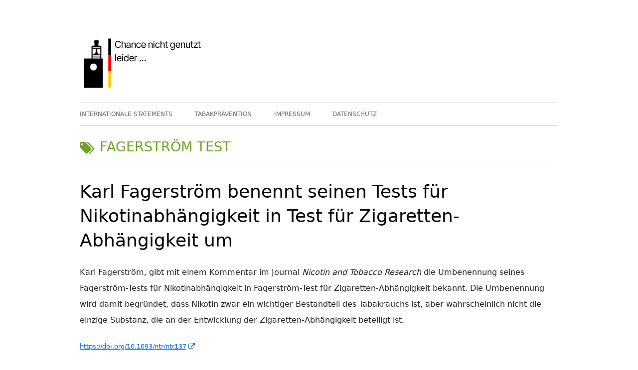

--- FILE ---
content_type: text/html; charset=UTF-8
request_url: https://chancenichtgenutzt.de/tag/fagerstroem-test/
body_size: 27715
content:
<!doctype html>


<!--[if IE 8]>
<html class="ie ie8 no-js" lang="de-DE">
<![endif]-->

<!--[if !(IE 8)]><!-->
<html lang="de-DE" class="no-js">
<!--<![endif]-->
<head>


<meta charset="UTF-8" />
<meta name="viewport" content="width=device-width" />
<link rel="profile" href="http://gmpg.org/xfn/11" />
<link rel="profile" href="http://microformats.org/profile/specs" />
<link rel="profile" href="http://microformats.org/profile/hatom" />


<script>(function(html){html.className = html.className.replace(/\bno-js\b/,'js')})(document.documentElement);</script>
<title>Fagerström Test &#8211; Chance nicht genutzt</title>
<meta name='robots' content='max-image-preview:large' />
<link rel='dns-prefetch' href='//www.googletagmanager.com' />
<link rel="alternate" type="application/rss+xml" title="Chance nicht genutzt &raquo; Feed" href="https://chancenichtgenutzt.de/feed/" />
<link rel="alternate" type="application/rss+xml" title="Chance nicht genutzt &raquo; Kommentar-Feed" href="https://chancenichtgenutzt.de/comments/feed/" />
<link rel="alternate" type="application/rss+xml" title="Chance nicht genutzt &raquo; Fagerström Test Schlagwort-Feed" href="https://chancenichtgenutzt.de/tag/fagerstroem-test/feed/" />
<script type="text/javascript">
window._wpemojiSettings = {"baseUrl":"https:\/\/s.w.org\/images\/core\/emoji\/14.0.0\/72x72\/","ext":".png","svgUrl":"https:\/\/s.w.org\/images\/core\/emoji\/14.0.0\/svg\/","svgExt":".svg","source":{"concatemoji":"https:\/\/chancenichtgenutzt.de\/wp-includes\/js\/wp-emoji-release.min.js?ver=6.2"}};
/*! This file is auto-generated */
!function(e,a,t){var n,r,o,i=a.createElement("canvas"),p=i.getContext&&i.getContext("2d");function s(e,t){p.clearRect(0,0,i.width,i.height),p.fillText(e,0,0);e=i.toDataURL();return p.clearRect(0,0,i.width,i.height),p.fillText(t,0,0),e===i.toDataURL()}function c(e){var t=a.createElement("script");t.src=e,t.defer=t.type="text/javascript",a.getElementsByTagName("head")[0].appendChild(t)}for(o=Array("flag","emoji"),t.supports={everything:!0,everythingExceptFlag:!0},r=0;r<o.length;r++)t.supports[o[r]]=function(e){if(p&&p.fillText)switch(p.textBaseline="top",p.font="600 32px Arial",e){case"flag":return s("\ud83c\udff3\ufe0f\u200d\u26a7\ufe0f","\ud83c\udff3\ufe0f\u200b\u26a7\ufe0f")?!1:!s("\ud83c\uddfa\ud83c\uddf3","\ud83c\uddfa\u200b\ud83c\uddf3")&&!s("\ud83c\udff4\udb40\udc67\udb40\udc62\udb40\udc65\udb40\udc6e\udb40\udc67\udb40\udc7f","\ud83c\udff4\u200b\udb40\udc67\u200b\udb40\udc62\u200b\udb40\udc65\u200b\udb40\udc6e\u200b\udb40\udc67\u200b\udb40\udc7f");case"emoji":return!s("\ud83e\udef1\ud83c\udffb\u200d\ud83e\udef2\ud83c\udfff","\ud83e\udef1\ud83c\udffb\u200b\ud83e\udef2\ud83c\udfff")}return!1}(o[r]),t.supports.everything=t.supports.everything&&t.supports[o[r]],"flag"!==o[r]&&(t.supports.everythingExceptFlag=t.supports.everythingExceptFlag&&t.supports[o[r]]);t.supports.everythingExceptFlag=t.supports.everythingExceptFlag&&!t.supports.flag,t.DOMReady=!1,t.readyCallback=function(){t.DOMReady=!0},t.supports.everything||(n=function(){t.readyCallback()},a.addEventListener?(a.addEventListener("DOMContentLoaded",n,!1),e.addEventListener("load",n,!1)):(e.attachEvent("onload",n),a.attachEvent("onreadystatechange",function(){"complete"===a.readyState&&t.readyCallback()})),(e=t.source||{}).concatemoji?c(e.concatemoji):e.wpemoji&&e.twemoji&&(c(e.twemoji),c(e.wpemoji)))}(window,document,window._wpemojiSettings);
</script>
<style type="text/css">
img.wp-smiley,
img.emoji {
	display: inline !important;
	border: none !important;
	box-shadow: none !important;
	height: 1em !important;
	width: 1em !important;
	margin: 0 0.07em !important;
	vertical-align: -0.1em !important;
	background: none !important;
	padding: 0 !important;
}
</style>
	<link rel='stylesheet' id='wp-block-library-css' href='https://chancenichtgenutzt.de/wp-includes/css/dist/block-library/style.min.css?ver=6.2' type='text/css' media='all' />
<link rel='stylesheet' id='classic-theme-styles-css' href='https://chancenichtgenutzt.de/wp-includes/css/classic-themes.min.css?ver=6.2' type='text/css' media='all' />
<style id='global-styles-inline-css' type='text/css'>
body{--wp--preset--color--black: #000000;--wp--preset--color--cyan-bluish-gray: #abb8c3;--wp--preset--color--white: #ffffff;--wp--preset--color--pale-pink: #f78da7;--wp--preset--color--vivid-red: #cf2e2e;--wp--preset--color--luminous-vivid-orange: #ff6900;--wp--preset--color--luminous-vivid-amber: #fcb900;--wp--preset--color--light-green-cyan: #7bdcb5;--wp--preset--color--vivid-green-cyan: #00d084;--wp--preset--color--pale-cyan-blue: #8ed1fc;--wp--preset--color--vivid-cyan-blue: #0693e3;--wp--preset--color--vivid-purple: #9b51e0;--wp--preset--gradient--vivid-cyan-blue-to-vivid-purple: linear-gradient(135deg,rgba(6,147,227,1) 0%,rgb(155,81,224) 100%);--wp--preset--gradient--light-green-cyan-to-vivid-green-cyan: linear-gradient(135deg,rgb(122,220,180) 0%,rgb(0,208,130) 100%);--wp--preset--gradient--luminous-vivid-amber-to-luminous-vivid-orange: linear-gradient(135deg,rgba(252,185,0,1) 0%,rgba(255,105,0,1) 100%);--wp--preset--gradient--luminous-vivid-orange-to-vivid-red: linear-gradient(135deg,rgba(255,105,0,1) 0%,rgb(207,46,46) 100%);--wp--preset--gradient--very-light-gray-to-cyan-bluish-gray: linear-gradient(135deg,rgb(238,238,238) 0%,rgb(169,184,195) 100%);--wp--preset--gradient--cool-to-warm-spectrum: linear-gradient(135deg,rgb(74,234,220) 0%,rgb(151,120,209) 20%,rgb(207,42,186) 40%,rgb(238,44,130) 60%,rgb(251,105,98) 80%,rgb(254,248,76) 100%);--wp--preset--gradient--blush-light-purple: linear-gradient(135deg,rgb(255,206,236) 0%,rgb(152,150,240) 100%);--wp--preset--gradient--blush-bordeaux: linear-gradient(135deg,rgb(254,205,165) 0%,rgb(254,45,45) 50%,rgb(107,0,62) 100%);--wp--preset--gradient--luminous-dusk: linear-gradient(135deg,rgb(255,203,112) 0%,rgb(199,81,192) 50%,rgb(65,88,208) 100%);--wp--preset--gradient--pale-ocean: linear-gradient(135deg,rgb(255,245,203) 0%,rgb(182,227,212) 50%,rgb(51,167,181) 100%);--wp--preset--gradient--electric-grass: linear-gradient(135deg,rgb(202,248,128) 0%,rgb(113,206,126) 100%);--wp--preset--gradient--midnight: linear-gradient(135deg,rgb(2,3,129) 0%,rgb(40,116,252) 100%);--wp--preset--duotone--dark-grayscale: url('#wp-duotone-dark-grayscale');--wp--preset--duotone--grayscale: url('#wp-duotone-grayscale');--wp--preset--duotone--purple-yellow: url('#wp-duotone-purple-yellow');--wp--preset--duotone--blue-red: url('#wp-duotone-blue-red');--wp--preset--duotone--midnight: url('#wp-duotone-midnight');--wp--preset--duotone--magenta-yellow: url('#wp-duotone-magenta-yellow');--wp--preset--duotone--purple-green: url('#wp-duotone-purple-green');--wp--preset--duotone--blue-orange: url('#wp-duotone-blue-orange');--wp--preset--font-size--small: 13px;--wp--preset--font-size--medium: 20px;--wp--preset--font-size--large: 36px;--wp--preset--font-size--x-large: 42px;--wp--preset--spacing--20: 0.44rem;--wp--preset--spacing--30: 0.67rem;--wp--preset--spacing--40: 1rem;--wp--preset--spacing--50: 1.5rem;--wp--preset--spacing--60: 2.25rem;--wp--preset--spacing--70: 3.38rem;--wp--preset--spacing--80: 5.06rem;--wp--preset--shadow--natural: 6px 6px 9px rgba(0, 0, 0, 0.2);--wp--preset--shadow--deep: 12px 12px 50px rgba(0, 0, 0, 0.4);--wp--preset--shadow--sharp: 6px 6px 0px rgba(0, 0, 0, 0.2);--wp--preset--shadow--outlined: 6px 6px 0px -3px rgba(255, 255, 255, 1), 6px 6px rgba(0, 0, 0, 1);--wp--preset--shadow--crisp: 6px 6px 0px rgba(0, 0, 0, 1);}:where(.is-layout-flex){gap: 0.5em;}body .is-layout-flow > .alignleft{float: left;margin-inline-start: 0;margin-inline-end: 2em;}body .is-layout-flow > .alignright{float: right;margin-inline-start: 2em;margin-inline-end: 0;}body .is-layout-flow > .aligncenter{margin-left: auto !important;margin-right: auto !important;}body .is-layout-constrained > .alignleft{float: left;margin-inline-start: 0;margin-inline-end: 2em;}body .is-layout-constrained > .alignright{float: right;margin-inline-start: 2em;margin-inline-end: 0;}body .is-layout-constrained > .aligncenter{margin-left: auto !important;margin-right: auto !important;}body .is-layout-constrained > :where(:not(.alignleft):not(.alignright):not(.alignfull)){max-width: var(--wp--style--global--content-size);margin-left: auto !important;margin-right: auto !important;}body .is-layout-constrained > .alignwide{max-width: var(--wp--style--global--wide-size);}body .is-layout-flex{display: flex;}body .is-layout-flex{flex-wrap: wrap;align-items: center;}body .is-layout-flex > *{margin: 0;}:where(.wp-block-columns.is-layout-flex){gap: 2em;}.has-black-color{color: var(--wp--preset--color--black) !important;}.has-cyan-bluish-gray-color{color: var(--wp--preset--color--cyan-bluish-gray) !important;}.has-white-color{color: var(--wp--preset--color--white) !important;}.has-pale-pink-color{color: var(--wp--preset--color--pale-pink) !important;}.has-vivid-red-color{color: var(--wp--preset--color--vivid-red) !important;}.has-luminous-vivid-orange-color{color: var(--wp--preset--color--luminous-vivid-orange) !important;}.has-luminous-vivid-amber-color{color: var(--wp--preset--color--luminous-vivid-amber) !important;}.has-light-green-cyan-color{color: var(--wp--preset--color--light-green-cyan) !important;}.has-vivid-green-cyan-color{color: var(--wp--preset--color--vivid-green-cyan) !important;}.has-pale-cyan-blue-color{color: var(--wp--preset--color--pale-cyan-blue) !important;}.has-vivid-cyan-blue-color{color: var(--wp--preset--color--vivid-cyan-blue) !important;}.has-vivid-purple-color{color: var(--wp--preset--color--vivid-purple) !important;}.has-black-background-color{background-color: var(--wp--preset--color--black) !important;}.has-cyan-bluish-gray-background-color{background-color: var(--wp--preset--color--cyan-bluish-gray) !important;}.has-white-background-color{background-color: var(--wp--preset--color--white) !important;}.has-pale-pink-background-color{background-color: var(--wp--preset--color--pale-pink) !important;}.has-vivid-red-background-color{background-color: var(--wp--preset--color--vivid-red) !important;}.has-luminous-vivid-orange-background-color{background-color: var(--wp--preset--color--luminous-vivid-orange) !important;}.has-luminous-vivid-amber-background-color{background-color: var(--wp--preset--color--luminous-vivid-amber) !important;}.has-light-green-cyan-background-color{background-color: var(--wp--preset--color--light-green-cyan) !important;}.has-vivid-green-cyan-background-color{background-color: var(--wp--preset--color--vivid-green-cyan) !important;}.has-pale-cyan-blue-background-color{background-color: var(--wp--preset--color--pale-cyan-blue) !important;}.has-vivid-cyan-blue-background-color{background-color: var(--wp--preset--color--vivid-cyan-blue) !important;}.has-vivid-purple-background-color{background-color: var(--wp--preset--color--vivid-purple) !important;}.has-black-border-color{border-color: var(--wp--preset--color--black) !important;}.has-cyan-bluish-gray-border-color{border-color: var(--wp--preset--color--cyan-bluish-gray) !important;}.has-white-border-color{border-color: var(--wp--preset--color--white) !important;}.has-pale-pink-border-color{border-color: var(--wp--preset--color--pale-pink) !important;}.has-vivid-red-border-color{border-color: var(--wp--preset--color--vivid-red) !important;}.has-luminous-vivid-orange-border-color{border-color: var(--wp--preset--color--luminous-vivid-orange) !important;}.has-luminous-vivid-amber-border-color{border-color: var(--wp--preset--color--luminous-vivid-amber) !important;}.has-light-green-cyan-border-color{border-color: var(--wp--preset--color--light-green-cyan) !important;}.has-vivid-green-cyan-border-color{border-color: var(--wp--preset--color--vivid-green-cyan) !important;}.has-pale-cyan-blue-border-color{border-color: var(--wp--preset--color--pale-cyan-blue) !important;}.has-vivid-cyan-blue-border-color{border-color: var(--wp--preset--color--vivid-cyan-blue) !important;}.has-vivid-purple-border-color{border-color: var(--wp--preset--color--vivid-purple) !important;}.has-vivid-cyan-blue-to-vivid-purple-gradient-background{background: var(--wp--preset--gradient--vivid-cyan-blue-to-vivid-purple) !important;}.has-light-green-cyan-to-vivid-green-cyan-gradient-background{background: var(--wp--preset--gradient--light-green-cyan-to-vivid-green-cyan) !important;}.has-luminous-vivid-amber-to-luminous-vivid-orange-gradient-background{background: var(--wp--preset--gradient--luminous-vivid-amber-to-luminous-vivid-orange) !important;}.has-luminous-vivid-orange-to-vivid-red-gradient-background{background: var(--wp--preset--gradient--luminous-vivid-orange-to-vivid-red) !important;}.has-very-light-gray-to-cyan-bluish-gray-gradient-background{background: var(--wp--preset--gradient--very-light-gray-to-cyan-bluish-gray) !important;}.has-cool-to-warm-spectrum-gradient-background{background: var(--wp--preset--gradient--cool-to-warm-spectrum) !important;}.has-blush-light-purple-gradient-background{background: var(--wp--preset--gradient--blush-light-purple) !important;}.has-blush-bordeaux-gradient-background{background: var(--wp--preset--gradient--blush-bordeaux) !important;}.has-luminous-dusk-gradient-background{background: var(--wp--preset--gradient--luminous-dusk) !important;}.has-pale-ocean-gradient-background{background: var(--wp--preset--gradient--pale-ocean) !important;}.has-electric-grass-gradient-background{background: var(--wp--preset--gradient--electric-grass) !important;}.has-midnight-gradient-background{background: var(--wp--preset--gradient--midnight) !important;}.has-small-font-size{font-size: var(--wp--preset--font-size--small) !important;}.has-medium-font-size{font-size: var(--wp--preset--font-size--medium) !important;}.has-large-font-size{font-size: var(--wp--preset--font-size--large) !important;}.has-x-large-font-size{font-size: var(--wp--preset--font-size--x-large) !important;}
.wp-block-navigation a:where(:not(.wp-element-button)){color: inherit;}
:where(.wp-block-columns.is-layout-flex){gap: 2em;}
.wp-block-pullquote{font-size: 1.5em;line-height: 1.6;}
</style>
<link rel='stylesheet' id='font-awesome-css' href='https://chancenichtgenutzt.de/wp-content/themes/tiny-framework/fonts/font-awesome/css/font-awesome.min.css?ver=4.7.0' type='text/css' media='all' />
<link rel='stylesheet' id='tinyframework-style-css' href='https://chancenichtgenutzt.de/wp-content/themes/tiny-framework/style.css?ver=2.3.1' type='text/css' media='all' />
<!--[if lt IE 9]>
<link rel='stylesheet' id='tinyframework-ie-css' href='https://chancenichtgenutzt.de/wp-content/themes/tiny-framework/css/ie.css?ver=2.3.1' type='text/css' media='all' />
<![endif]-->
<script type='text/javascript' src='https://chancenichtgenutzt.de/wp-content/plugins/strato-assistant/js/cookies.js?ver=1668604759' id='strato-assistant-wp-cookies-js'></script>
<!--[if lt IE 9]>
<script type='text/javascript' src='https://chancenichtgenutzt.de/wp-content/themes/tiny-framework/js/html5shiv.min.js?ver=3.7.3' id='tinyframework-html5-js'></script>
<![endif]-->
<script type='text/javascript' src='https://chancenichtgenutzt.de/wp-includes/js/jquery/jquery.min.js?ver=3.6.3' id='jquery-core-js'></script>
<script type='text/javascript' src='https://chancenichtgenutzt.de/wp-includes/js/jquery/jquery-migrate.min.js?ver=3.4.0' id='jquery-migrate-js'></script>
<link rel="https://api.w.org/" href="https://chancenichtgenutzt.de/wp-json/" /><link rel="alternate" type="application/json" href="https://chancenichtgenutzt.de/wp-json/wp/v2/tags/86" /><link rel="EditURI" type="application/rsd+xml" title="RSD" href="https://chancenichtgenutzt.de/xmlrpc.php?rsd" />
<link rel="wlwmanifest" type="application/wlwmanifest+xml" href="https://chancenichtgenutzt.de/wp-includes/wlwmanifest.xml" />
<meta name="generator" content="WordPress 6.2" />
<meta name="generator" content="Site Kit by Google 1.171.0" />	<style type="text/css" id="tinyframework-header-css">
			.site-title,
		.site-description {
			clip: rect(1px, 1px, 1px, 1px);
			position: absolute;
		}
		</style>
	<link rel="icon" href="https://chancenichtgenutzt.de/wp-content/uploads/2022/11/cropped-icon-32x32.png" sizes="32x32" />
<link rel="icon" href="https://chancenichtgenutzt.de/wp-content/uploads/2022/11/cropped-icon-192x192.png" sizes="192x192" />
<link rel="apple-touch-icon" href="https://chancenichtgenutzt.de/wp-content/uploads/2022/11/cropped-icon-180x180.png" />
<meta name="msapplication-TileImage" content="https://chancenichtgenutzt.de/wp-content/uploads/2022/11/cropped-icon-270x270.png" />

</head>

<body class="archive tag tag-fagerstroem-test tag-86 wp-custom-logo has-site-logo hfeed h-feed feed single-author header-image-no title-tagline-hidden full-width list-view" itemscope="" itemtype="https://schema.org/CollectionPage">


<span class="skiplink"><a class="screen-reader-text" href="#content" title="Springe zum Inhalt">Springe zum Inhalt</a></span>


<noscript>
	<div id="no-javascript">
		Die erweiterten Funktionen dieser Webseite erfordern dass du JavaScript im Browser aktivierst. Vielen Dank!	</div>
</noscript>

<div id="page" class="site">

	
	<header id="masthead" class="site-header" itemscope="itemscope" itemtype="https://schema.org/WPHeader">

		
		<div class="site-branding" itemprop="publisher" itemscope="itemscope" itemtype="https://schema.org/Organization">

			<a href="https://chancenichtgenutzt.de/" class="custom-logo-link site-logo-link" rel="home"><img width="259" height="122" src="https://chancenichtgenutzt.de/wp-content/uploads/2022/11/cropped-logo.png" class="custom-logo attachment-full size-full" alt="Chance nicht genutzt" decoding="async" /></a>
			<div id="site-title-wrapper">

				
						<p id="site-title" itemprop="name" class="p-name site-title"><a href="https://chancenichtgenutzt.de/" rel="home" itemprop="url" class="u-url url">Chance nicht genutzt</a></p>

					
						<p id="site-description" itemprop="description" class="p-summary e-content site-description">leider &#8230;</p>

					
			</div><!-- #site-title-wrapper -->

		</div><!-- .site-branding -->

		
		<nav id="site-navigation" class="main-navigation" aria-label="Prim&auml;res Men&uuml;" itemscope="itemscope" itemtype="https://schema.org/SiteNavigationElement">

			<h2 class="screen-reader-text">Prim&auml;res Men&uuml;</h2>
			<button class="menu-toggle" aria-controls="primary-menu" aria-expanded="false">Men&uuml;</button>

			
			<div class="search-box-wrapper search-container-mobile">
				<div class="search-box">
					<form itemprop="potentialAction" itemscope itemtype="http://schema.org/SearchAction" role="search" method="get" class="search-form" action="https://chancenichtgenutzt.de/">
				<label>
					<span class="screen-reader-text">Suche nach:</span>
					<input type="search" itemprop="query-input" class="search-field" placeholder="Suche &hellip;" value="" name="s" />
				</label>
				<input type="submit" class="search-submit" value="Suche" />
			<meta itemprop="target" content="https://chancenichtgenutzt.de/?s={search} "/></form>				</div>
			</div>

			<!--<button class="go-to-top"><a href="#page"><span class="icon-webfont fa-chevron-circle-up" aria-hidden="true"></span></a></button>-->

			<div class="menu-menue-container"><ul id="primary-menu" class="nav-menu"><li id="menu-item-65" class="menu-item menu-item-type-post_type menu-item-object-page menu-item-65"><a href="https://chancenichtgenutzt.de/internationale-statements/">INTERNATIONALE STATEMENTS</a></li>
<li id="menu-item-181" class="menu-item menu-item-type-post_type menu-item-object-page menu-item-181"><a href="https://chancenichtgenutzt.de/tabakpraevention-in-deutschland/">TABAKPRÄVENTION</a></li>
<li id="menu-item-60" class="menu-item menu-item-type-post_type menu-item-object-page menu-item-60"><a href="https://chancenichtgenutzt.de/impressum/">IMPRESSUM</a></li>
<li id="menu-item-61" class="menu-item menu-item-type-post_type menu-item-object-page menu-item-61"><a href="https://chancenichtgenutzt.de/datenschutz/">DATENSCHUTZ</a></li>
</ul></div>
		</nav><!-- #site-navigation -->

		<!-- Custom Header - Start -->

		
		
			
		
		<!-- Custom Header - End -->

		
	</header><!-- .site-header -->

	
	<div id="content" class="site-content">

	<section id="primary" class="content-area">

		
		<main id="main" class="site-main" itemscope="itemscope" itemprop="mainContentOfPage">

			
		
			<header class="page-header">
				<h1 class="page-title" itemprop="headline"><span class="screen-reader-text">Schlagwort: </span>Fagerström Test</h1>			</header><!-- .page-header -->

			
	
	<article id="post-635" class="post-635 post type-post status-publish format-standard has-post-thumbnail category-119 category-fakten tag-abhaengigkeit tag-fagerstroem-test tag-konsum tag-nikotin tag-sucht h-entry hentry h-as-article" itemscope="" itemtype="https://schema.org/Article">

		
		
		<header class="entry-header">

			
				
	<a class="post-thumbnail" href="https://chancenichtgenutzt.de/fakten/karl-fagerstrom-benennt-seinen-tests-fur-nikotinabhangigkeit-in-test-fur-zigaretten-abhangigkeit-um/" aria-hidden="true">
		<img width="720" height="720" src="https://chancenichtgenutzt.de/wp-content/uploads/2011/10/14102011-NTR.png" class="attachment-medium_large size-medium_large wp-post-image" alt="Karl Fagerström benennt seinen Tests für Nikotinabhängigkeit in Test für Zigaretten-Abhängigkeit um" decoding="async" itemprop="image" srcset="https://chancenichtgenutzt.de/wp-content/uploads/2011/10/14102011-NTR.png 720w, https://chancenichtgenutzt.de/wp-content/uploads/2011/10/14102011-NTR-300x300.png 300w, https://chancenichtgenutzt.de/wp-content/uploads/2011/10/14102011-NTR-150x150.png 150w" sizes="(max-width: 720px) 100vw, 720px" />	</a>

	
				<h2 class="entry-title" itemprop="headline">

					<a href="https://chancenichtgenutzt.de/fakten/karl-fagerstrom-benennt-seinen-tests-fur-nikotinabhangigkeit-in-test-fur-zigaretten-abhangigkeit-um/" rel="bookmark" itemprop="url">Karl Fagerström benennt seinen Tests für Nikotinabhängigkeit in Test für Zigaretten-Abhängigkeit um</a>
					
				</h2>

				
				
				<div class="entry-meta">

					<span class="byline"><span class="author vcard" itemprop="author" itemscope="itemscope" itemtype="https://schema.org/Person"><span class="screen-reader-text">Autor </span><a class="url fn n" href="https://chancenichtgenutzt.de/author/hw/" rel="author" itemprop="url name">hw</a></span></span><span class="posted-on"><span class="screen-reader-text">Ver&ouml;ffentlicht am </span><a href="https://chancenichtgenutzt.de/fakten/karl-fagerstrom-benennt-seinen-tests-fur-nikotinabhangigkeit-in-test-fur-zigaretten-abhangigkeit-um/" rel="bookmark"><time class="entry-date published" datetime="2011-10-14T12:00:00+00:00" itemprop="dateModified datePublished">Oktober 14, 2011</time><time class="updated" datetime="2023-02-22T10:08:47+00:00">Februar 22, 2023</time></a></span>
				</div><!-- .entry-meta -->

			
		</header><!-- .entry-header -->

		
			<div class="entry-content" itemprop="articleBody">

				
<p>Karl Fagerström, gibt mit einem Kommentar im Journal <em>Nicotin and Tobacco Research</em> die Umbenennung seines Fagerström-Tests für Nikotinabhängigkeit in Fagerström-Test für Zigaretten-Abhängigkeit bekannt. Die Umbenennung wird damit begründet, dass Nikotin zwar ein wichtiger Bestandteil des Tabakrauchs ist, aber wahrscheinlich nicht die einzige Substanz, die an der Entwicklung der Zigaretten-Abhängigkeit beteiligt ist. </p>



<p class="has-small-font-size"><a href="https://doi.org/10.1093/ntr/ntr137" target="_blank" rel="noreferrer noopener">https://doi.org/10.1093/ntr/ntr137</a></p>



<p class="has-white-color has-midnight-gradient-background has-text-color has-background has-small-font-size">Fagerström K. Determinants of tobacco use and renaming the FTND to the Fagerstrom Test for Cigarette Dependence. <em>Nicotine Tob Res</em>. 2012;14(1):75-78. doi:10.1093/ntr/ntr137</p>



<figure class="wp-block-image size-medium"><a href="https://chancenichtgenutzt.de/wp-content/uploads/2011/10/14102011-NTR.png"><img decoding="async" loading="lazy" width="300" height="300" src="https://chancenichtgenutzt.de/wp-content/uploads/2011/10/14102011-NTR-300x300.png" alt="" class="wp-image-3303" srcset="https://chancenichtgenutzt.de/wp-content/uploads/2011/10/14102011-NTR-300x300.png 300w, https://chancenichtgenutzt.de/wp-content/uploads/2011/10/14102011-NTR-150x150.png 150w, https://chancenichtgenutzt.de/wp-content/uploads/2011/10/14102011-NTR.png 720w" sizes="(max-width: 300px) 100vw, 300px" /></a></figure>

			</div><!-- .entry-content -->

		
		<footer class="entry-meta">

			<span class="posted-on"><span class="screen-reader-text">Ver&ouml;ffentlicht am </span><a href="https://chancenichtgenutzt.de/fakten/karl-fagerstrom-benennt-seinen-tests-fur-nikotinabhangigkeit-in-test-fur-zigaretten-abhangigkeit-um/" rel="bookmark"><time class="entry-date published" datetime="2011-10-14T12:00:00+00:00" itemprop="datePublished">Oktober 14, 2011</time><time class="updated" datetime="2023-02-22T10:08:47+00:00">Februar 22, 2023</time></a></span><span class="cat-links" itemprop="articleSection"><span class="screen-reader-text">Kategorien </span><a href="https://chancenichtgenutzt.de/category/fakten/2011/" rel="category tag">2011</a>, <a href="https://chancenichtgenutzt.de/category/fakten/" rel="category tag">Fakten und Studien</a></span><span class="tags-links" itemprop="keywords"><span class="screen-reader-text">Schlagwörter </span><a href="https://chancenichtgenutzt.de/tag/abhaengigkeit/" rel="tag">Abhängigkeit</a>, <a href="https://chancenichtgenutzt.de/tag/fagerstroem-test/" rel="tag">Fagerström Test</a>, <a href="https://chancenichtgenutzt.de/tag/konsum/" rel="tag">Konsum</a>, <a href="https://chancenichtgenutzt.de/tag/nikotin/" rel="tag">Nikotin</a>, <a href="https://chancenichtgenutzt.de/tag/sucht/" rel="tag">Sucht</a></span>
			
		</footer><!-- .entry-meta -->

		
	</article><!-- #post-635 -->

	
			
		
			
		</main><!-- .site-main -->

		
	</section><!-- #primary -->


		</div><!-- #content .site-content -->

	
	
	<footer id="colophon" class="site-footer" aria-labelledby="footer-header" itemscope="itemscope" itemtype="https://schema.org/WPFooter">

		
		<h2 class="screen-reader-text" id="footer-header">Footer Inhalt</h2>

		<div id="footer-widgets" class="widget-area three" itemscope="itemscope" itemtype="https://schema.org/WPSideBar">

			
				
				
				
			
		</div><!-- #footer-widgets -->

		<div class="site-info">

			
			
			Verwendet <a href="http://mtomas.com/1/tiny-forge-free-mobile-first-wordpress-theme" rel="nofollow">Tiny Framework</a> <span class="meta-separator" aria-hidden="true">&bull;</span>
			
			<span id="site-admin-link"> <a href="https://chancenichtgenutzt.de/wp-login.php">Anmelden</a></span>

		</div><!-- .site-info -->

		<div class="site-info-2">

			
			

		</div><!-- .site-info-2 -->

		
	</footer><!-- .site-footer -->

	
</div><!-- #page .site -->

<script type='text/javascript' src='https://chancenichtgenutzt.de/wp-content/themes/tiny-framework/js/navigation.js?ver=2.3.1' id='tinyframework-navigation-js'></script>
<script type='text/javascript' id='tinyframework-additional-scripts-js-extra'>
/* <![CDATA[ */
var tinyframeworkAdditionalScripts = {"newWindow":"In neuem Fenster \u00f6ffnen"};
/* ]]> */
</script>
<script type='text/javascript' src='https://chancenichtgenutzt.de/wp-content/themes/tiny-framework/js/functions.js?ver=2.3.1' id='tinyframework-additional-scripts-js'></script>
<script type='text/javascript' src='https://chancenichtgenutzt.de/wp-content/themes/tiny-framework/js/skip-link-focus-fix.js?ver=2.3.1' id='tinyframework-skip-link-focus-fix-js'></script>

<!-- Happy coding! "Ut In Omnibus Glorificetur Deus" ~Saint Benedict -->
</body>
</html>
